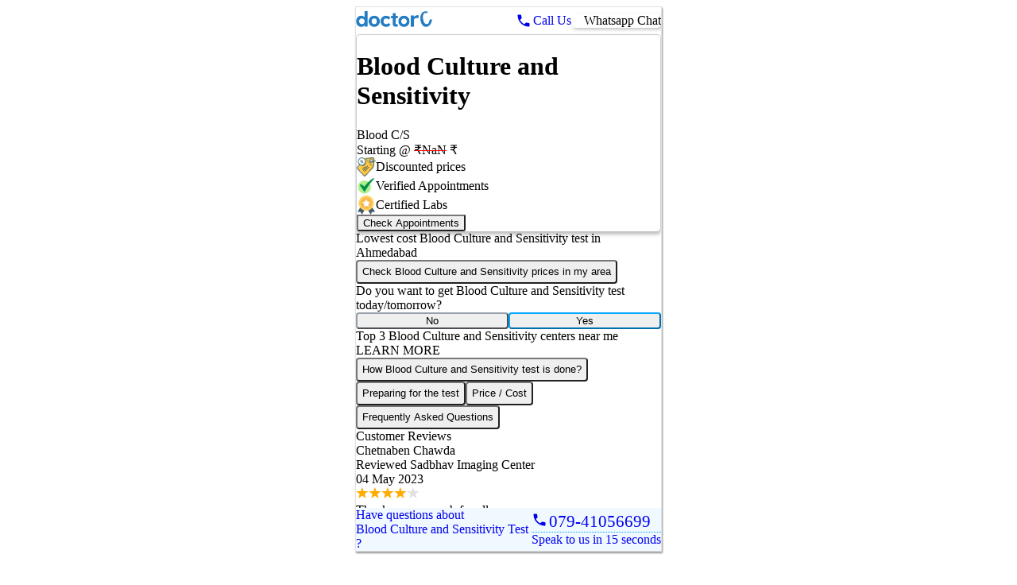

--- FILE ---
content_type: text/html; charset=utf-8
request_url: https://doctorc.in/ahmedabad/blood-culture-and-sensitivity/17842057/
body_size: 5170
content:
<!DOCTYPE html>
<html lang="en" style="height:100%">
<head>
    
        <meta charset="UTF-8">
        <title>Blood Culture and Sensitivity prices in Ahmedabad</title>

        
    <meta name="title" content="Blood Culture and Sensitivity prices in Ahmedabad"/>
    <meta name="description" content="Find best diagnostic centers for Blood Culture and Sensitivity in Ahmedabad. View nearby centers and compare their prices. Find reviews, timings, photos and prices. Quality Care at Affordable Prices."/>
    <meta name="keywords" content="blood culture and sensitivity cost, blood culture and sensitivity price, blood culture and sensitivity centers near me, blood culture and sensitivity charges, blood culture and sensitivity high quality centers, blood culture and sensitivity cost in ahmedabad, blood culture and sensitivity price in ahmedabad"/>
    <meta property="og:title" content="Blood Culture and Sensitivity prices in Ahmedabad"/>
    <meta property="og:description" content="Find best diagnostic centers for Blood Culture and Sensitivity in Ahmedabad. View nearby centers and compare their prices. Find reviews, timings, photos and prices. Quality Care at Affordable Prices."/>
    <link rel="canonical" href="https://doctorc.in/ahmedabad/blood-culture-and-sensitivity/17842057/">

        
            <meta property="og:title" content="DoctorC - Making Healthcare Affordable and Accessible"/>
            <meta property="og:description" content="Sample Collection At Home, Doctor Consults Online, 250+ Diagnostic Centers"/>
            <meta property="og:image" content="/static/img/website_preview_v3.png"/>
            <meta property="og:type" content="website"/>
            <meta property="og:url" content="https://doctorc.in/ahmedabad/blood-culture-and-sensitivity/17842057/"/>
        
        <meta name="viewport" content="width=device-width">

        
            <link rel="apple-touch-icon" sizes="57x57" href="/static/img/favicons/xapple-touch-icon-57x57.png.pagespeed.ic.3iffKjIYtD.webp"/>
            <link rel="apple-touch-icon" sizes="60x60" href="/static/img/favicons/xapple-touch-icon-60x60.png.pagespeed.ic.B-yrPVdB7B.webp"/>
            <link rel="apple-touch-icon" sizes="72x72" href="/static/img/favicons/xapple-touch-icon-72x72.png.pagespeed.ic.Sur8UTvETy.webp"/>
            <link rel="apple-touch-icon" sizes="76x76" href="/static/img/favicons/xapple-touch-icon-76x76.png.pagespeed.ic.qzQTEIV7F6.webp"/>
            <link rel="apple-touch-icon" sizes="114x114" href="/static/img/favicons/xapple-touch-icon-114x114.png.pagespeed.ic.kwDwaNXPs4.webp"/>
            <link rel="icon" type="image/png" href="/static/img/favicons/xfavicon-32x32.png.pagespeed.ic.kZ5ORsKGSB.webp" sizes="32x32"/>
            <link rel="icon" type="image/png" href="/static/img/favicons/xfavicon-96x96.png.pagespeed.ic.R7cF9S8pe1.webp" sizes="96x96"/>
            <link rel="icon" type="image/png" href="/static/img/favicons/xfavicon-16x16.png.pagespeed.ic.uUprDgDPN2.webp" sizes="16x16"/>
            <link rel="manifest" href="/static/img/favicons/manifest.json"/>
        

        

        
        
        
        
        
            

<script>!function(t,e){var o,n,p,r;e.__SV||(window.posthog=e,e._i=[],e.init=function(i,s,a){function g(t,e){var o=e.split(".");2==o.length&&(t=t[o[0]],e=o[1]),t[e]=function(){t.push([e].concat(Array.prototype.slice.call(arguments,0)))}}(p=t.createElement("script")).type="text/javascript",p.async=!0,p.src=s.api_host.replace(".i.posthog.com","-assets.i.posthog.com")+"/static/array.js",(r=t.getElementsByTagName("script")[0]).parentNode.insertBefore(p,r);var u=e;for(void 0!==a?u=e[a]=[]:a="posthog",u.people=u.people||[],u.toString=function(t){var e="posthog";return"posthog"!==a&&(e+="."+a),t||(e+=" (stub)"),e},u.people.toString=function(){return u.toString(1)+".people (stub)"},o="capture identify alias people.set people.set_once set_config register register_once unregister opt_out_capturing has_opted_out_capturing opt_in_capturing reset isFeatureEnabled onFeatureFlags getFeatureFlag getFeatureFlagPayload reloadFeatureFlags group updateEarlyAccessFeatureEnrollment getEarlyAccessFeatures getActiveMatchingSurveys getSurveys onSessionId".split(" "),n=0;n<o.length;n++)g(u,o[n]);e._i.push([i,s,a])},e.__SV=1)}(document,window.posthog||[]);posthog.init('phc_77RzoXPR0mHf8JcbMKTJ8iIyBU5VDM7ENxooA1j3Xsz',{api_host:'https://ph.doctorc.in',autocapture:true,capture_pageview:false,capture_pageleave:false,person_profiles:'always'})</script>


<script type="text/javascript">if(typeof triggerEventAfterLoading==='function'){triggerEventAfterLoading()}</script>

<script>
    const eventLogger = (event) => {
        if (window.posthog !== undefined) {
            switch (event.type) {
                case "pagehide":
                case "unload":
                    window.posthog.capture("$pageleave", {hash: location.hash})
                    break;
                case "hashchange":
                    var old_hash = event.oldURL.split('#')[1]
                    if (old_hash === undefined){
                        old_hash = null;
                    } else {
                        old_hash = `#${event.oldURL.split('#')[1]}`;
                    }
                    window.posthog.capture("$pageleave", {hash: old_hash, '$current_url': event.oldURL});
                    window.posthog.capture("$pageview", {hash: location.hash});
                    break;
                case "load":
                    window.posthog.capture("$pageview", {hash: location.hash})
                    break;
            }
        }
    };
    ["load", "hashchange", "pagehide", "unload"].forEach((eventName) => window.addEventListener(eventName, eventLogger));

    function triggerProxyLeadGeneratedPosthogEvent(leadGenElementType, specificLeadGenElementType) {
        if (window.posthog !== undefined) {

            var eventProperties = {};
            if (leadGenElementType !== undefined) {
                eventProperties['lead_gen_element_type'] = leadGenElementType;
            }

            if (specificLeadGenElementType !== undefined) {
                eventProperties['specific_lead_gen_element_type'] = specificLeadGenElementType;
            }

            window.posthog.capture("Lead Generated (Proxy)", eventProperties)
        }
    }

    var posthogLeadGenElementTypes = {
        LEADGEN_POPUP: "Lead Gen Popup",
        CALL_US_ON_WIDGET: "Call Us On Widget",
        CALL_US_STICKY_FOOTER: "Call Us On Sticky Footer",
        LEADGEN_WHATSAPP: "Lead Gen WhatsApp",
        CALL_US_ON_HEADER: "Call Us On Header",
        CALL_US_OTHERS: "Call Us Others",
        LEFT_PHONE_ON_THE_PAGE: "Left Phone On The Page",
        OTHERS: "Others",
    }
</script>
        

    

</head>

<body style="height:100%">
    
    <input type="hidden" name="csrfmiddlewaretoken" value="hpyghzjVhYy3vI4A4iBGn6FPMKK8pTkQGG54xV4odpslLtucmdK7kBryckwSPQp2">

    
    

    
    <input type="hidden" name="csrfmiddlewaretoken" value="hpyghzjVhYy3vI4A4iBGn6FPMKK8pTkQGG54xV4odpslLtucmdK7kBryckwSPQp2">
    <script type="application/ld+json">
      {"@context": "http://schema.org", "@type": "WebSite", "name": "DoctorC", "url": "https://doctorc.in/"}
    </script>

    <script type="application/ld+json">
      {"@context": "http://schema.org", "@type": "Organization", "name": "doctorc.in", "url": "https://doctorc.in/", "logo": "https://doctorc.in/static/img/drc_logo_v3.png"}
    </script>

    <script type="application/ld+json">
      {"@context": "https://schema.org/", "@type": "MedicalTest", "name": "Blood Culture and Sensitivity", "alternateName": "Blood C/S"}
    </script>
    <script type="application/ld+json">
        {"@context": "https://schema.org", "@type": "BreadcrumbList", "itemListElement": [{"@type": "ListItem", "position": 1, "name": "Home", "item": "https://doctorc.in/"}, {"@type": "ListItem", "position": 2, "name": "Ahmedabad", "item": "https://doctorc.in/diagnostic-tests/ahmedabad/"}, {"@type": "ListItem", "position": 3, "name": "Blood Culture and Sensitivity", "item": "https://doctorc.in/diagnostic-tests/ahmedabad/blood-culture-and-sensitivity/17842057/"}]}
    </script>
    
    

    
        <div style="border: 1px solid #E1E1E1; margin-right: auto;margin-left: auto;width: 30vw; box-shadow: 1px 2px 2px rgba(0, 0, 0, 0.41);">
            <div id="product_container">
                <div style="margin-left: -15px;margin-right: -15px; font-size: 24px;font-weight: 900;border-bottom: 1px solid #E1E1E1;padding-top: 10px;padding-bottom: 10px;color: #343F4B;">
                    <div style="width: 100%;position: relative; min-height: 1px; padding-left: 15px;padding-right: 15px;">
                        <div>
                            <a href="/">
                                <img src="/static/img/drc_logo_v3.webp.pagespeed.ce.CiWfYaSyB5.webp" height=30 alt="doctorc_logo"/>
                            </a>
                        </div>
                        <div style="margin-top: 5px;">Blood Culture and Sensitivity</div>
                    </div>
                </div>
                <div style="text-align: center;height: 80vh;">
                    <style>.loader{font-size:5px;margin:10px auto;text-indent:-9999em;width:5em;height:5em;border-radius:50%;background:#716f6f;background:-moz-linear-gradient(left,#716f6f 10%,rgba(113,111,111,0) 42%);background:-webkit-linear-gradient(left,#716f6f 10%,rgba(113,111,111,0) 42%);background:-o-linear-gradient(left,#716f6f 10%,rgba(113,111,111,0) 42%);background:-ms-linear-gradient(left,#716f6f 10%,rgba(113,111,111,0) 42%);background:linear-gradient(to right,#716f6f 10%,rgba(113,111,111,0) 42%);position:relative;-webkit-animation:load3 1.1s infinite linear;animation:load3 1.1s infinite linear;-webkit-transform:translateZ(0);-ms-transform:translateZ(0);transform:translateZ(0)}.loader:before{width:50%;height:50%;background:#716f6f;border-radius:100% 0 0 0;position:absolute;top:0;left:0;content:''}.loader:after{background:#fff;width:75%;height:75%;border-radius:50%;content:'';margin:auto;position:absolute;top:0;left:0;bottom:0;right:0}@-webkit-keyframes load3 {
        0% {
            -webkit-transform: rotate(0deg);
            transform: rotate(0deg);
        }
        100% {
            -webkit-transform: rotate(360deg);
            transform: rotate(360deg);
        }
    }@keyframes load3 {
        0% {
            -webkit-transform: rotate(0deg);
            transform: rotate(0deg);
        }
        100% {
            -webkit-transform: rotate(360deg);
            transform: rotate(360deg);
        }
    }</style>
<div style="padding-top:15px"></div>
<div class="loader">Loading. Please wait...</div>

                    <div style="text-align: center;font-size: 16px;padding-top: 5px">Loading. Please wait...</div>
                </div>
            </div>
        </div>
    




    <script>var request_in_mobile_app=false;</script>

    <script>if(window.Element&&!Element.prototype.closest){Element.prototype.closest=function(s){var matches=(this.document||this.ownerDocument).querySelectorAll(s),i,el=this;do{i=matches.length;while(--i>=0&&matches.item(i)!==el){};}while((i<0)&&(el=el.parentElement));return el;};}document.addEventListener('click',function(event){var anchor_tag=event.target.closest('a');if(anchor_tag!==null&&anchor_tag!==undefined&&anchor_tag.href.substring(0,4)==="tel:"){var source_url=window.location.href;var phone_number=anchor_tag.href.substring(4);var body=JSON.stringify({source_url:source_url,phone_number:phone_number});var xhttp=new XMLHttpRequest();var csrf_token=document.getElementsByName('csrfmiddlewaretoken')[0].value;xhttp.open("POST","/api/analytics/phone_click/",true);xhttp.setRequestHeader("X-CSRFToken",csrf_token);xhttp.addEventListener('loadend',function(e){});xhttp.send(body);}});</script>
    
        <script src="/static/js/jquery.min.js.pagespeed.jm.roLDJ9nOeu.js"></script>
        <script src="/static/js/jquery.cookie.js+csrf,_csrf_header.js+web_api_in_html.js+api.js+universal_validations.js.pagespeed.jc.fuPW2zo9iH.js"></script><script>eval(mod_pagespeed_86EWtDG0Lm);</script>
        <script>eval(mod_pagespeed_FcWu_k0YFe);</script>
        <script>eval(mod_pagespeed_gx1BimzLCx);</script>
    

    <link rel="stylesheet" type="text/css" href="/static/css/A.font_lato.min.css+stylev2.css+bootstrap.min.css,Mcc.mCPhMztTi9.css.pagespeed.cf.FXvIrGPbb4.css"/>
    
    <script>eval(mod_pagespeed_$Rc$x3zGTT);</script>
    <script>eval(mod_pagespeed_KGKJ7WHoIx);</script>
    <script src="/static/js/webpack_build/product_v1/product_v1.entry.chunk.js.pagespeed.ce.aAL1e9LPNb.js"></script>
    <script>var isMobile=false;var cityName="Ahmedabad";var cityId=15;var siteWidePhoneNumber="079-41056699";var productRandomId=17842057;var productName='Blood Culture and Sensitivity'
var productDisplayName='Blood Culture and Sensitivity Test'
var categoryName='Others';ProductV1.render('product_container',isMobile,cityName,cityId,siteWidePhoneNumber,productRandomId,categoryName,productName,productDisplayName);</script>

    <!-- Google tag (gtag.js) -->
<script async src="https://www.googletagmanager.com/gtag/js?id=G-QV4VWY68YG"></script>
<script>window.dataLayer=window.dataLayer||[];function gtag(){dataLayer.push(arguments);}gtag('js',new Date());gtag('config','G-QV4VWY68YG');</script>

    <!-- Global site tag (gtag.js) - AdWords: 990264136 -->
<script defer src="https://www.googletagmanager.com/gtag/js?id=AW-990264136"></script>
<script>window.dataLayer=window.dataLayer||[];function gtag(){dataLayer.push(arguments);}gtag('js',new Date());gtag('config','AW-990264136');</script>

    <script>function gtag_report_conversion(){gtag('event','conversion',{'send_to':'AW-990264136/Oe4FCMnQwrYBEMj2mNgD',});return false;}</script>


    
    
    

    <style>.tippy-tooltip{background-color:#00a6ff!important;color:#fff!important}.tippy-popper[x-placement^="top"] [x-arrow]{border-top:7px solid #00a6ff!important}.tippy-popper[x-placement^="bottom"] [x-arrow]{border-bottom:7px solid #00a6ff!important}::-webkit-scrollbar{width:1px;height:0;background-color:transparent}::-webkit-scrollbar-thumb{background:transparent!important;border-radius:0!important}.breadcrumb{padding-top:5px;padding-bottom:5px;padding-left:15px;padding-right:15px;margin:0;list-style:none;background-color:#f5f5f5;border-radius:4px}.breadcrumb>li{display:inline-block}.breadcrumb>li>a{color:#343f4b}.breadcrumb>li>.active{color:#999!important}.breadcrumb>li+li:before{content:"/\00a0";padding:0 5px;color:#ccc}.breadcrumb_scrollmenu{overflow-x:scroll;white-space:nowrap}.breadcrumb_scrollmenu li{display:inline-block;color:#fff;text-decoration:none}</style>

    

    <script>document.querySelector("head meta[name=viewport]").remove()
var meta=document.createElement('meta');meta.name="viewport";meta.content="width=device-width, initial-scale=1, maximum-scale=1, minimum-scale=1, user-scalable=0";document.getElementsByTagName('head')[0].appendChild(meta);</script>
    <script>console.log("https://doctorc.in/ahmedabad/blood-culture-and-sensitivity/17842057/")
window.fb_click_id=null;try{var url=new URL(window.location.href);window.fb_click_id=url.searchParams.get("fbclid")}catch(error){console.error(error)}</script>

    <script>window.fb_click_id=null;try{var url=new URL(window.location.href);window.fb_click_id=url.searchParams.get("fbclid")}catch(error){console.error(error)}</script>
<!-- Facebook Pixel Code -->
<script>if(window.fb_click_id!==undefined&&window.fb_click_id!==null){!function(f,b,e,v,n,t,s){if(f.fbq)return;n=f.fbq=function(){n.callMethod?n.callMethod.apply(n,arguments):n.queue.push(arguments)};if(!f._fbq)f._fbq=n;n.push=n;n.loaded=!0;n.version='2.0';n.queue=[];t=b.createElement(e);t.async=!0;t.src=v;s=b.getElementsByTagName(e)[0];s.parentNode.insertBefore(t,s)}(window,document,'script','https://connect.facebook.net/en_US/fbevents.js');fbq('init','1652181521659874');fbq('track',"PageView");}else{window.fbq=function(){console.log("Not logging facebook events on this url because there is no facebook click id: "+"https://doctorc.in/ahmedabad/blood-culture-and-sensitivity/17842057/")}
window.fbq();}</script>
<noscript><img height="1" width="1" style="display:none" src="https://www.facebook.com/tr?id=1652181521659874&ev=PageView&noscript=1"/></noscript>

    <script>window.tw_click_id=null;try{var url=new URL(window.location.href);window.tw_click_id=url.searchParams.get("twclid")}catch(error){console.error(error)}</script>

    <!-- Twitter conversion tracking base code -->
<script>!function(e,t,n,s,u,a){e.twq||(s=e.twq=function(){s.exe?s.exe.apply(s,arguments):s.queue.push(arguments);},s.version='1.1',s.queue=[],u=t.createElement(n),u.async=!0,u.src='https://static.ads-twitter.com/uwt.js',a=t.getElementsByTagName(n)[0],a.parentNode.insertBefore(u,a))}(window,document,'script');twq('config','ogbso');</script>

<!-- End Twitter conversion tracking base code -->
</body>
</html>
